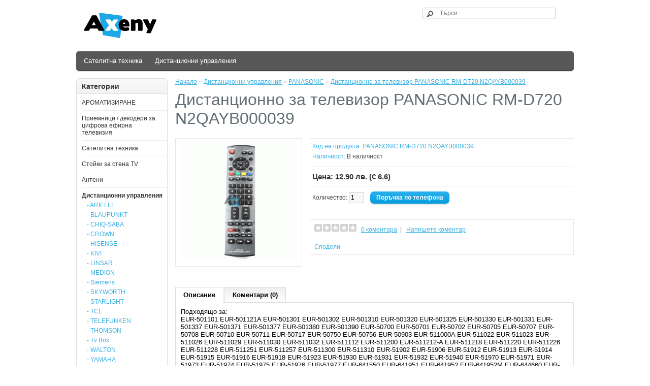

--- FILE ---
content_type: text/html; charset=utf-8
request_url: https://www.axeny.com/distancionni-upravleniq/distancionni-panasonic/panasonic-rm-d720
body_size: 8301
content:
<!DOCTYPE html>
<html dir="ltr" lang="bg">
<head>
<meta charset="UTF-8" />
<title>Дистанционно за телевизор PANASONIC RM-D720 N2QAYB000039 | PANASONIC | Дистанционни управления | Axeny</title>
<base href="https://www.axeny.com/" />
<link href="https://www.axeny.com/image/data/favicon.png" rel="icon" />
<link href="https://www.axeny.com/distancionni-upravleniq/distancionni-panasonic/panasonic-rm-d720" rel="canonical" />
<link rel="stylesheet" type="text/css" href="catalog/view/theme/default/stylesheet/stylesheet.css" />
<link rel="stylesheet" type="text/css" href="catalog/view/javascript/instup/instup.css" media="screen" />
<link rel="stylesheet" type="text/css" href="catalog/view/javascript/jquery/colorbox/colorbox.css" media="screen" />
<script type="text/javascript" src="catalog/view/javascript/jquery/jquery-1.7.1.min.js"></script>
<script type="text/javascript" src="catalog/view/javascript/jquery/ui/jquery-ui-1.8.16.custom.min.js"></script>
<link rel="stylesheet" type="text/css" href="catalog/view/javascript/jquery/ui/themes/ui-lightness/jquery-ui-1.8.16.custom.css" />
<script type="text/javascript" src="catalog/view/javascript/common.js"></script>
<script type="text/javascript" src="catalog/view/javascript/instup/jquery.maskedinput-1.3.min.js"></script>
<script type="text/javascript" src="catalog/view/javascript/instup/jquery.validate.min.js"></script>
<script type="text/javascript" src="catalog/view/javascript/instup/uikit.min.js"></script>
<script type="text/javascript" src="catalog/view/javascript/instup/instup.js"></script>
<script type="text/javascript" src="catalog/view/javascript/jquery/tabs.js"></script>
<script type="text/javascript" src="catalog/view/javascript/jquery/colorbox/jquery.colorbox-min.js"></script>
<!--[if IE 7]> 
<link rel="stylesheet" type="text/css" href="catalog/view/theme/default/stylesheet/ie7.css" />
<![endif]-->
<!--[if lt IE 7]>
<link rel="stylesheet" type="text/css" href="catalog/view/theme/default/stylesheet/ie6.css" />
<script type="text/javascript" src="catalog/view/javascript/DD_belatedPNG_0.0.8a-min.js"></script>
<script type="text/javascript">
DD_belatedPNG.fix('#logo img');
</script>
<![endif]-->
<script>
  (function(i,s,o,g,r,a,m){i['GoogleAnalyticsObject']=r;i[r]=i[r]||function(){
  (i[r].q=i[r].q||[]).push(arguments)},i[r].l=1*new Date();a=s.createElement(o),
  m=s.getElementsByTagName(o)[0];a.async=1;a.src=g;m.parentNode.insertBefore(a,m)
  })(window,document,'script','https://www.google-analytics.com/analytics.js','ga');

  ga('create', 'UA-104121698-1', 'auto');
  ga('send', 'pageview');

</script>

<script type="text/javascript">
</script>
<meta name="viewport" content="initial-scale=1.0, user-scalable=no">
<link rel="stylesheet" type="text/css" href="catalog/view/theme/default/stylesheet/stylesheet-mobile.css" />
<style>
.show, .show-table-cell {
	display: none;
}
input[type='email'],input[type='tel'] {
	background: none repeat scroll 0 0 #F8F8F8;
	border: 1px solid #CCCCCC;
	padding: 3px;
	margin-left: 0px;
	margin-right: 0px;
}
</style>
<script type="text/javascript" src="catalog/view/javascript/mobile/mobile.js"></script>
<script type="text/javascript">
$(document).ready(function() {
	/* Search */
	$('.button-search-mobile').bind('click', function() {
		url = $('base').attr('href') + 'index.php?route=product/search';
				 
		var search = $('#search_mobile input').attr('value');
		
		if (search) {
			url += '&search=' + encodeURIComponent(search);
		}
		
		location = url;
	});
});
</script>
			
</head>
<body>
<div id="container">
<header id="header">
    <h1 id="logo"><a href="https://www.axeny.com/" rel="home"><img src="https://www.axeny.com/image/data/axeny.png" title="Axeny" alt="Axeny" /></a></h1>
          <div id="search">
    <div class="button-search"></div>
    <input type="search" name="search" placeholder="Търси" value="" />
  </div>
  <!--<div id="welcome">
        <a href="https://www.axeny.com/account/login">Вход</a> | <a href="https://www.axeny.com/account/register">Регистрация</a>      </div>-->
  <!--<div class="links"><a href="https://www.axeny.com/">Начало</a><a href="https://www.axeny.com/account/wishlist" id="wishlist-total">Любими ( 0 )</a><a href="https://www.axeny.com/account">Моят профил</a><a href="https://www.axeny.com/cart">Кошница</a><a href="https://www.axeny.com/cart/checkout">Плащане</a></div>-->
</header>

<div id="menu-mobile" style="display: none;">
	<div>
		<span class="select closed"></span>
		<span>
		Категории		</span>
	</div>
  	<ul class="closed">
    	    		<li><a href="https://www.axeny.com/satelitna-tehnika">Сателитна техника</a></li>
    	    		<li><a href="https://www.axeny.com/distancionni-upravleniq">Дистанционни управления</a></li>
    	  	</ul>
</div>
<div id="links-mobile" style="display: none;">
	<!--<a href="https://www.axeny.com/">Начало</a>-->
	<!--<a href="https://www.axeny.com/account">Моят профил</a>-->
	<!--<a href="https://www.axeny.com/cart">Кошница</a>-->
	<!--<a href="https://www.axeny.com/cart/checkout">Плащане</a>-->
</div>
  <div id="search_mobile" style="display: none;">
<input type="text" name="search" placeholder="Търси" value="" />
	<div class="button-search-mobile m">Търсене</div>
  </div>
			
<nav id="menu">
  <ul>
        <li><a href="https://www.axeny.com/satelitna-tehnika">Сателитна техника</a>
            <div>
                <ul>
                                        <li><a href="https://www.axeny.com/satelitna-tehnika/priemnici">Сателитни приемници</a></li>
                                        <li><a href="https://www.axeny.com/satelitna-tehnika/satelitni-aksesoari">Аксесоари</a></li>
                            </ul>
              </div>
          </li>
        <li><a href="https://www.axeny.com/distancionni-upravleniq">Дистанционни управления</a>
            <div>
                <ul>
                                        <li><a href="https://www.axeny.com/distancionni-upravleniq/arielli-distancionno">ARIELLI</a></li>
                                        <li><a href="https://www.axeny.com/distancionni-upravleniq/blaupunkt-distancionno">BLAUPUNKT</a></li>
                                        <li><a href="https://www.axeny.com/distancionni-upravleniq/chiq-saba">CHIQ-SABA</a></li>
                                        <li><a href="https://www.axeny.com/distancionni-upravleniq/crown-distancionno">CROWN</a></li>
                                        <li><a href="https://www.axeny.com/distancionni-upravleniq/distancionno-hisense">HISENSE</a></li>
                                        <li><a href="https://www.axeny.com/distancionni-upravleniq/distancionno-kivi">KIVI</a></li>
                                        <li><a href="https://www.axeny.com/distancionni-upravleniq/linsar-distancionno">LINSAR</a></li>
                                        <li><a href="https://www.axeny.com/distancionni-upravleniq/roadstar-distancionno">MEDION</a></li>
                                        <li><a href="https://www.axeny.com/distancionni-upravleniq/siemens-distancionno">Siemens</a></li>
                                        <li><a href="https://www.axeny.com/distancionni-upravleniq/distancionno-skyworth">SKYWORTH</a></li>
                                        <li><a href="https://www.axeny.com/distancionni-upravleniq/starlight">STARLIGHT</a></li>
                                        <li><a href="https://www.axeny.com/distancionni-upravleniq/tcl-distancionno">TCL</a></li>
                                        <li><a href="https://www.axeny.com/distancionni-upravleniq/sogo-distancionno">TELEFUNKEN</a></li>
                                        <li><a href="https://www.axeny.com/distancionni-upravleniq/thomson-distancionno">THOMSON</a></li>
                                        <li><a href="https://www.axeny.com/distancionni-upravleniq/tv-box">Tv Box</a></li>
                                        <li><a href="https://www.axeny.com/distancionni-upravleniq/distancionno-walton">WALTON</a></li>
                                        <li><a href="https://www.axeny.com/distancionni-upravleniq/distancionno-yamaha">YAMAHA</a></li>
                                        <li><a href="https://www.axeny.com/distancionni-upravleniq/klimatik-uniwersal">ЗА КЛИМАТИК</a></li>
                                        <li><a href="https://www.axeny.com/distancionni-upravleniq/distancionno-uniwersalno">Универсално дистанционно за TV, DVD, DVB, SAT, AUX,CABLE, BLU-RAY</a></li>
                                        <li><a href="https://www.axeny.com/distancionni-upravleniq/distancionni-daewoo"> DAEWOO</a></li>
                                        <li><a href="https://www.axeny.com/distancionni-upravleniq/distancionni-dwb-t"> DVB-T</a></li>
                                        <li><a href="https://www.axeny.com/distancionni-upravleniq/distancionni-funai"> FUNAI</a></li>
                                        <li><a href="https://www.axeny.com/distancionni-upravleniq/distancionni-profilo"> HAIER</a></li>
                                        <li><a href="https://www.axeny.com/distancionni-upravleniq/distancionni-hyundai"> HYUNDAI</a></li>
                                        <li><a href="https://www.axeny.com/distancionni-upravleniq/distancionni-beko">BEKO</a></li>
                                        <li><a href="https://www.axeny.com/distancionni-upravleniq/finlux-distancionno">FINLUX</a></li>
                                        <li><a href="https://www.axeny.com/distancionni-upravleniq/distancionni-grundig">GRUNDIG</a></li>
                                        <li><a href="https://www.axeny.com/distancionni-upravleniq/distancionni-elite">HITACHI</a></li>
                                        <li><a href="https://www.axeny.com/distancionni-upravleniq/distancionni-jvc">JVC</a></li>
                                        <li><a href="https://www.axeny.com/distancionni-upravleniq/distancionni-lg-goldstar">LG </a></li>
                                        <li><a href="https://www.axeny.com/distancionni-upravleniq/distancionni-neo">NEO</a></li>
                                        <li><a href="https://www.axeny.com/distancionni-upravleniq/distancionni-orion">ORION</a></li>
                                        <li><a href="https://www.axeny.com/distancionni-upravleniq/distancionni-panasonic">PANASONIC</a></li>
                                        <li><a href="https://www.axeny.com/distancionni-upravleniq/distancionni-philips">PHILIPS</a></li>
                                        <li><a href="https://www.axeny.com/distancionni-upravleniq/distancionni-samsung">SAMSUNG</a></li>
                                        <li><a href="https://www.axeny.com/distancionni-upravleniq/distancionni-sharp">SHARP</a></li>
                                        <li><a href="https://www.axeny.com/distancionni-upravleniq/distancionni-sony">SONY</a></li>
                                        <li><a href="https://www.axeny.com/distancionni-upravleniq/distancionni-toshiba">TOSHIBA</a></li>
                                        <li><a href="https://www.axeny.com/distancionni-upravleniq/distancionni-vestel">VESTEL</a></li>
                                        <li><a href="https://www.axeny.com/distancionni-upravleniq/distancionni-sat">Сателитни и IP приемници</a></li>
                            </ul>
              </div>
          </li>
      </ul>
</nav>
<div id="notification"></div>
<aside id="column-left">
    <div class="box">
  <div class="box-heading">Категории</div>
  <div class="box-content">
    <ul class="box-category">
            <li>
                <a href="https://www.axeny.com/aromatizirane">АРОМАТИЗИРАНЕ</a>
                      </li>
            <li>
                <a href="https://www.axeny.com/efirni-cifrovi-priemnici-cifrovizaciq">Приемници / декодери за цифрова ефирна телевизия</a>
                      </li>
            <li>
                <a href="https://www.axeny.com/satelitna-tehnika">Сателитна техника</a>
                        <ul>
                    <li>
                        <a href="https://www.axeny.com/satelitna-tehnika/priemnici"> - Сателитни приемници</a>
                      </li>
                    <li>
                        <a href="https://www.axeny.com/satelitna-tehnika/satelitni-aksesoari"> - Аксесоари</a>
                      </li>
                  </ul>
              </li>
            <li>
                <a href="https://www.axeny.com/stojki-stena-tv">Стойки за стена ТV</a>
                      </li>
            <li>
                <a href="https://www.axeny.com/anteni">Антени</a>
                        <ul>
                    <li>
                        <a href="https://www.axeny.com/anteni/anteni-satelitni"> - Сателитни</a>
                      </li>
                    <li>
                        <a href="https://www.axeny.com/anteni/anteni-televizionni"> - Телевизионни</a>
                      </li>
                  </ul>
              </li>
            <li>
                <a href="https://www.axeny.com/distancionni-upravleniq" class="active">Дистанционни управления</a>
                        <ul>
                    <li>
                        <a href="https://www.axeny.com/distancionni-upravleniq/arielli-distancionno"> - ARIELLI</a>
                      </li>
                    <li>
                        <a href="https://www.axeny.com/distancionni-upravleniq/blaupunkt-distancionno"> - BLAUPUNKT</a>
                      </li>
                    <li>
                        <a href="https://www.axeny.com/distancionni-upravleniq/chiq-saba"> - CHIQ-SABA</a>
                      </li>
                    <li>
                        <a href="https://www.axeny.com/distancionni-upravleniq/crown-distancionno"> - CROWN</a>
                      </li>
                    <li>
                        <a href="https://www.axeny.com/distancionni-upravleniq/distancionno-hisense"> - HISENSE</a>
                      </li>
                    <li>
                        <a href="https://www.axeny.com/distancionni-upravleniq/distancionno-kivi"> - KIVI</a>
                      </li>
                    <li>
                        <a href="https://www.axeny.com/distancionni-upravleniq/linsar-distancionno"> - LINSAR</a>
                      </li>
                    <li>
                        <a href="https://www.axeny.com/distancionni-upravleniq/roadstar-distancionno"> - MEDION</a>
                      </li>
                    <li>
                        <a href="https://www.axeny.com/distancionni-upravleniq/siemens-distancionno"> - Siemens</a>
                      </li>
                    <li>
                        <a href="https://www.axeny.com/distancionni-upravleniq/distancionno-skyworth"> - SKYWORTH</a>
                      </li>
                    <li>
                        <a href="https://www.axeny.com/distancionni-upravleniq/starlight"> - STARLIGHT</a>
                      </li>
                    <li>
                        <a href="https://www.axeny.com/distancionni-upravleniq/tcl-distancionno"> - TCL</a>
                      </li>
                    <li>
                        <a href="https://www.axeny.com/distancionni-upravleniq/sogo-distancionno"> - TELEFUNKEN</a>
                      </li>
                    <li>
                        <a href="https://www.axeny.com/distancionni-upravleniq/thomson-distancionno"> - THOMSON</a>
                      </li>
                    <li>
                        <a href="https://www.axeny.com/distancionni-upravleniq/tv-box"> - Tv Box</a>
                      </li>
                    <li>
                        <a href="https://www.axeny.com/distancionni-upravleniq/distancionno-walton"> - WALTON</a>
                      </li>
                    <li>
                        <a href="https://www.axeny.com/distancionni-upravleniq/distancionno-yamaha"> - YAMAHA</a>
                      </li>
                    <li>
                        <a href="https://www.axeny.com/distancionni-upravleniq/klimatik-uniwersal"> - ЗА КЛИМАТИК</a>
                      </li>
                    <li>
                        <a href="https://www.axeny.com/distancionni-upravleniq/distancionno-uniwersalno"> - Универсално дистанционно за TV, DVD, DVB, SAT, AUX,CABLE, BLU-RAY</a>
                      </li>
                    <li>
                        <a href="https://www.axeny.com/distancionni-upravleniq/distancionni-daewoo"> -  DAEWOO</a>
                      </li>
                    <li>
                        <a href="https://www.axeny.com/distancionni-upravleniq/distancionni-dwb-t"> -  DVB-T</a>
                      </li>
                    <li>
                        <a href="https://www.axeny.com/distancionni-upravleniq/distancionni-funai"> -  FUNAI</a>
                      </li>
                    <li>
                        <a href="https://www.axeny.com/distancionni-upravleniq/distancionni-profilo"> -  HAIER</a>
                      </li>
                    <li>
                        <a href="https://www.axeny.com/distancionni-upravleniq/distancionni-hyundai"> -  HYUNDAI</a>
                      </li>
                    <li>
                        <a href="https://www.axeny.com/distancionni-upravleniq/distancionni-beko"> - BEKO</a>
                      </li>
                    <li>
                        <a href="https://www.axeny.com/distancionni-upravleniq/finlux-distancionno"> - FINLUX</a>
                      </li>
                    <li>
                        <a href="https://www.axeny.com/distancionni-upravleniq/distancionni-grundig"> - GRUNDIG</a>
                      </li>
                    <li>
                        <a href="https://www.axeny.com/distancionni-upravleniq/distancionni-elite"> - HITACHI</a>
                      </li>
                    <li>
                        <a href="https://www.axeny.com/distancionni-upravleniq/distancionni-jvc"> - JVC</a>
                      </li>
                    <li>
                        <a href="https://www.axeny.com/distancionni-upravleniq/distancionni-lg-goldstar"> - LG </a>
                      </li>
                    <li>
                        <a href="https://www.axeny.com/distancionni-upravleniq/distancionni-neo"> - NEO</a>
                      </li>
                    <li>
                        <a href="https://www.axeny.com/distancionni-upravleniq/distancionni-orion"> - ORION</a>
                      </li>
                    <li>
                        <a href="https://www.axeny.com/distancionni-upravleniq/distancionni-panasonic" class="active"> - PANASONIC</a>
                      </li>
                    <li>
                        <a href="https://www.axeny.com/distancionni-upravleniq/distancionni-philips"> - PHILIPS</a>
                      </li>
                    <li>
                        <a href="https://www.axeny.com/distancionni-upravleniq/distancionni-samsung"> - SAMSUNG</a>
                      </li>
                    <li>
                        <a href="https://www.axeny.com/distancionni-upravleniq/distancionni-sharp"> - SHARP</a>
                      </li>
                    <li>
                        <a href="https://www.axeny.com/distancionni-upravleniq/distancionni-sony"> - SONY</a>
                      </li>
                    <li>
                        <a href="https://www.axeny.com/distancionni-upravleniq/distancionni-toshiba"> - TOSHIBA</a>
                      </li>
                    <li>
                        <a href="https://www.axeny.com/distancionni-upravleniq/distancionni-vestel"> - VESTEL</a>
                      </li>
                    <li>
                        <a href="https://www.axeny.com/distancionni-upravleniq/distancionni-sat"> - Сателитни и IP приемници</a>
                      </li>
                  </ul>
              </li>
            <li>
                <a href="https://www.axeny.com/kabeli-nakrajnici">Кабели с накрайници</a>
                        <ul>
                    <li>
                        <a href="https://www.axeny.com/kabeli-nakrajnici/jak-chintsch-rca"> -  Жак-Чинч/RCA</a>
                      </li>
                    <li>
                        <a href="https://www.axeny.com/kabeli-nakrajnici/jak-jak"> - Жак-жак</a>
                      </li>
                    <li>
                        <a href="https://www.axeny.com/kabeli-nakrajnici/kabel-zahranvast"> - Захранващ</a>
                      </li>
                    <li>
                        <a href="https://www.axeny.com/kabeli-nakrajnici/kabel-kompiutyren"> - Компютърен</a>
                      </li>
                    <li>
                        <a href="https://www.axeny.com/kabeli-nakrajnici/kabel-optitchen"> - Оптичен</a>
                      </li>
                    <li>
                        <a href="https://www.axeny.com/kabeli-nakrajnici/kabel-skart"> - Скарт</a>
                      </li>
                    <li>
                        <a href="https://www.axeny.com/kabeli-nakrajnici/kabel-cifrov"> - Цифров</a>
                      </li>
                    <li>
                        <a href="https://www.axeny.com/kabeli-nakrajnici/tsinch"> - Чинч/RCA</a>
                      </li>
                  </ul>
              </li>
          </ul>
  </div>
</div>
  </aside>
 
<article id="content" itemscope itemtype="http://schema.org/Product"><div itemscope itemtype="http://schema.org/WebPage">
  <div class="breadcrumb" itemprop="breadcrumb">
        <a href="https://www.axeny.com/">Начало</a>
         &raquo; <a href="https://www.axeny.com/distancionni-upravleniq">Дистанционни управления</a>
         &raquo; <a href="https://www.axeny.com/distancionni-upravleniq/distancionni-panasonic">PANASONIC</a>
         &raquo; <a href="https://www.axeny.com/distancionni-upravleniq/distancionni-panasonic/panasonic-rm-d720">Дистанционно за телевизор PANASONIC RM-D720 N2QAYB000039</a>
      </div>
</div>
  <h1 itemprop="name">Дистанционно за телевизор PANASONIC RM-D720 N2QAYB000039</h1>
  <div class="product-info">
        <div class="left">
            <div class="image"><a href="https://www.axeny.com/image/cache/data/ShowPicture (18)-1000x1000.gif" class="colorbox" itemprop="image"><img src="https://www.axeny.com/image/cache/data/ShowPicture (18)-228x228.gif" title="Дистанционно за телевизор PANASONIC RM-D720 N2QAYB000039" alt="Дистанционно за телевизор PANASONIC RM-D720 N2QAYB000039" id="image" /></a></div>
                </div>
        <div class="right">
      <div class="description">
                <span>Код на продукта:</span> <span itemprop="model">PANASONIC RM-D720 N2QAYB000039</span><br />
                <span>Наличност:</span> В наличност</div>
            <div class="price" itemprop="offers" itemscope itemtype="http://schema.org/Offer">Цена:                <span>12.90 лв. (&euro; 6.6)</span>
                <br />
        <meta itemprop="price" content="12.9" />
        <meta itemprop="priceCurrency" content="BGN" />
        <link itemprop="availability" href="http://schema.org/InStock" />
                              </div>
                        <div class="cart">
        <div>Количество:          <input type="text" name="quantity" size="2" value="1" />
          <input type="hidden" name="product_id" size="2" value="2174" />
          &nbsp;
          <!--<input type="button" value="Добави в кошница" id="button-cart" class="button" />-->

                                    &nbsp;<a href="#ordercallback-modal" data-uk-modal class="button"><span>Поръчка по телефона</span></a>
                    <div id="spinner-modal" class="uk-modal">
    <div class="uk-modal-dialog">
        <div class="uk-text-center"><img src="./image/spinner.gif" alt=""/></div>
    </div>
</div>
<div id="ordercallback-modal" class="uk-modal">
    <div class="uk-modal-dialog">
        <button type="button" class="uk-modal-close uk-close"></button>
        <div class="uk-modal-header">
            <h2 class="header uk-h2">Попълнете и ще ви се обадим</h2>
        </div>
        <form class="uk-form" id="ordercallback-form">
            <fieldset>
                                    <legend>Дистанционно за телевизор PANASONIC RM-D720 N2QAYB000039</legend>
                    <input name="ordercallback-product" type="hidden" value="Дистанционно за телевизор PANASONIC RM-D720 N2QAYB000039">
                                                                    <div class="uk-form-row"><input name="ordercallback-phone" type="text" required placeholder="Телефонен номер"></div>
                                                                    <div class="uk-form-row"><textarea name="ordercallback-comment" cols="" rows="3" placeholder="Коментар"></textarea></div>
                            </fieldset>
        </form>
        <div class="uk-modal-footer uk-text-right">
            <button type="button" class="uk-button uk-modal-close">Отказ</button>
            <button id="ordercallback-button-send" type="button" class="uk-button uk-button-primary">Изпращане</button>
        </div>
    </div>
</div>
<script type="text/javascript">
    $(function () {
        $('input[name="ordercallback-phone"]').mask("9999999999");

        $('#ordercallback-button-send').bind('click', function () {

            var validator = $('#ordercallback-form').validate({
                errorClass: 'uk-form-danger',
                messages: {
                    "ordercallback-name": '',
                    "ordercallback-phone": '',
                    "ordercallback-email": '',
                    "ordercallback-comment": ''
                }
            });
            if (!validator.form()) {
                return false;
            }

            var modal = UIkit.modal("#ordercallback-modal");
            if (modal.isActive()) {
                modal.hide();
            }

            modal = UIkit.modal("#spinner-modal");
            modal.options.bgclose = false;
            modal.show();

            $.ajax({
                url: 'index.php?route=module/ordercallback',
                type: 'post',
                data: $('input[name="ordercallback-name"], input[name="ordercallback-phone"], input[name="ordercallback-email"], input[name="ordercallback-product"], textarea[name="ordercallback-comment"]'),
                dataType: 'json',
                success: function(json) {
                    modal.hide();
                    $('.success, .warning, .attention, .information, .error').remove();

                    if (json['error']) {
                        $('#notification').html('<div class="warning" style="display: none;">' + json['error'] + '<img src="catalog/view/theme/default/image/close.png" alt="" class="close" /></div>');
                        $('.warning').fadeIn('slow');
                    }

                    if (json['success']) {
                        $('#notification').html('<div class="success" style="display: none;">' + json['success'] + '<img src="catalog/view/theme/default/image/close.png" alt="" class="close" /></div>');
                        $('.success').fadeIn('slow');
                    }

                    $('html, body').animate({scrollTop: 0}, 'slow');
                },
                error: function (error) {
                    modal.hide();
                    console.log(error);
                    $('.success, .warning, .attention, .information, .error').remove();
                    $('#notification').html('<div class="warning" style="display: none;">Системна грешка. Моля свържете се с администратор.<img src="catalog/view/theme/default/image/close.png" alt="" class="close" /></div>');
                    $('.warning').fadeIn('slow');
                }
            });
        });
    });
</script>
                        
          <!--<span>&nbsp;&nbsp;- или -&nbsp;&nbsp;</span>
          <span class="links"><a onclick="addToWishList('2174');">Добави в Любими</a><br />
            <a onclick="addToCompare('2174');">Добави за Сравнение</a></span>-->
        </div>
              </div>
            <div class="review">
        <div itemprop="aggregateRating" itemscope itemtype="http://schema.org/AggregateRating">
          <meta itemprop="ratingValue" content="0" />
          <meta itemprop="worstRating" content="1" />
          <meta itemprop="bestRating" content="5" />
          <img src="catalog/view/theme/default/image/stars-0.png" alt="0 коментара" />&nbsp;&nbsp;
          <meta itemprop="reviewCount ratingCount" content="0" />
          <a onclick="$('a[href=\'#tab-review\']').trigger('click');">0 коментара</a>&nbsp;&nbsp;|&nbsp;&nbsp;
          <a onclick="$('a[href=\'#tab-review\']').trigger('click');">Напишете коментар</a>
        </div>
        <div class="share"><!-- AddThis Button BEGIN -->
          <div class="addthis_default_style"><a class="addthis_button_compact">Сподели</a> <a class="addthis_button_email"></a><a class="addthis_button_print"></a> <a class="addthis_button_facebook"></a> <a class="addthis_button_twitter"></a></div>
          <script type="text/javascript" src="//s7.addthis.com/js/250/addthis_widget.js"></script> 
          <!-- AddThis Button END --> 
        </div>
      </div>
          </div>
  </div>
  <div id="tabs" class="htabs"><a href="#tab-description">Описание</a>
            <a href="#tab-review">Коментари (0)</a>
          </div>
  <div id="tab-description" class="tab-content" itemprop="description"><p style="orphans: 2; widows: 2"><font size="2" style="font-size: 10pt"><span style="font-variant: normal"><font color="#000000"><font face="Poppins, Arial, Helvetica, sans-serif"><span style="letter-spacing: normal"><span style="font-style: normal"><span style="font-weight: normal">Подходящо за:<br />
EUR-501101 EUR-501121A EUR-501301 EUR-501302 EUR-501310 EUR-501320 EUR-501325 EUR-501330 EUR-501331 EUR-501337 EUR-501371 EUR-501377 EUR-501380 EUR-501390 EUR-50700 EUR-50701 EUR-50702 EUR-50705 EUR-50707 EUR-50708 EUR-50710 EUR-50711 EUR-50717 EUR-50750 EUR-50756 EUR-50903 EUR-511000A EUR-511022 EUR-511023 EUR-511026 EUR-511029 EUR-511030 EUR-511032 EUR-511112 EUR-511200 EUR-511212-A EUR-511218 EUR-511220 EUR-511226 EUR-511228 EUR-511251 EUR-511257 EUR-511300 EUR-511310 EUR-51902 EUR-51906 EUR-51912 EUR-51913 EUR-51914 EUR-51915 EUR-51916 EUR-51918 EUR-51923 EUR-51930 EUR-51931 EUR-51932 EUR-51940 EUR-51970 EUR-51971 EUR-51973 EUR-51974 EUR-51975 EUR-51976 EUR-51977 EUR-641550 EUR-641951 EUR-641952 EUR-641952M EUR-644660 EUR-644661 EUR-644666 EUR-645406 EUR-646920 EUR-646921 EUR-646925 EUR-646930 EUR-646932 EUR-648053 EUR-648080 EUR-648081 EUR-648083 EUR-7628010 EUR-7635050 EUR-7717010 EUR-7717030 TNQ10448 TNQE007 TNQE009 </span></span></span></font></font></span></font></p>
</div>
      <div id="tab-review" class="tab-content">
    <div id="review"></div>
    <h2 id="review-title">Напишете коментар</h2>
    <b>Вашето име:</b><br />
    <input type="text" name="name" value="" />
    <br />
    <br />
    <b>Вашият коментар:</b>
    <textarea name="text" cols="40" rows="8" style="width: 98%;"></textarea>
    <span style="font-size: 11px;"><span style="color: #FF0000;">Забележка :</span> Не поставяйте HTML код в полето, тъй като той няма да бъде интерпретиран като HTML код, а ще се покаже като текст!</span><br />
    <br />
    <b>Рейтинг:</b> <span>Лош</span>&nbsp;
    <input type="radio" name="rating" value="1" />
    &nbsp;
    <input type="radio" name="rating" value="2" />
    &nbsp;
    <input type="radio" name="rating" value="3" />
    &nbsp;
    <input type="radio" name="rating" value="4" />
    &nbsp;
    <input type="radio" name="rating" value="5" />
    &nbsp;<span>Добър</span><br />
    <br />
    <b>Въведете кода в полето:</b><br />
    <input type="text" name="captcha" value="" />
    <br />
    <img src="index.php?route=product/product/captcha" alt="" id="captcha" /><br />
    <br />
    <div class="buttons">
      <div class="right"><a id="button-review" class="button">Продължи</a></div>
    </div>
  </div>
        </article>
<script type="text/javascript"><!--
$(document).ready(function() {
	$('.colorbox').colorbox({
		overlayClose: true,
		opacity: 0.5,
		rel: "colorbox"
	});
});
//--></script> 
<script type="text/javascript"><!--

$('select[name="profile_id"], input[name="quantity"]').change(function(){
    $.ajax({
		url: 'index.php?route=product/product/getRecurringDescription',
		type: 'post',
		data: $('input[name="product_id"], input[name="quantity"], select[name="profile_id"]'),
		dataType: 'json',
        beforeSend: function() {
            $('#profile-description').html('');
        },
		success: function(json) {
			$('.success, .warning, .attention, information, .error').remove();
            
			if (json['success']) {
                $('#profile-description').html(json['success']);
			}	
		}
	});
});
    
$('#button-cart').bind('click', function() {
	$.ajax({
		url: 'index.php?route=checkout/cart/add',
		type: 'post',
		data: $('.product-info input[type=\'text\'], .product-info input[type=\'hidden\'], .product-info input[type=\'radio\']:checked, .product-info input[type=\'checkbox\']:checked, .product-info select, .product-info textarea'),
		dataType: 'json',
		success: function(json) {
			$('.success, .warning, .attention, information, .error').remove();
			
			if (json['error']) {
				if (json['error']['option']) {
					for (i in json['error']['option']) {
						$('#option-' + i).after('<span class="error">' + json['error']['option'][i] + '</span>');
					}
				}
                
                if (json['error']['profile']) {
                    $('select[name="profile_id"]').after('<span class="error">' + json['error']['profile'] + '</span>');
                }
			} 
			
			if (json['success']) {
				$('#notification').html('<div class="success" style="display: none;">' + json['success'] + '<img src="catalog/view/theme/default/image/close.png" alt="" class="close" /></div>');
					
				$('.success').fadeIn('slow');
					
				$('#cart-total').html(json['total']);
				
				$('html, body').animate({ scrollTop: 0 }, 'slow'); 
			}	
		}
	});
});
//--></script>
<script type="text/javascript"><!--
$('#review .pagination a').live('click', function() {
	$('#review').fadeOut('slow');
		
	$('#review').load(this.href);
	
	$('#review').fadeIn('slow');
	
	return false;
});			

$('#review').load('index.php?route=product/product/review&product_id=2174');

$('#button-review').bind('click', function() {
	$.ajax({
		url: 'index.php?route=product/product/write&product_id=2174',
		type: 'post',
		dataType: 'json',
		data: 'name=' + encodeURIComponent($('input[name=\'name\']').val()) + '&text=' + encodeURIComponent($('textarea[name=\'text\']').val()) + '&rating=' + encodeURIComponent($('input[name=\'rating\']:checked').val() ? $('input[name=\'rating\']:checked').val() : '') + '&captcha=' + encodeURIComponent($('input[name=\'captcha\']').val()),
		beforeSend: function() {
			$('.success, .warning').remove();
			$('#button-review').attr('disabled', true);
			$('#review-title').after('<div class="attention"><img src="catalog/view/theme/default/image/loading.gif" alt="" /> Моля, изчакайте!</div>');
		},
		complete: function() {
			$('#button-review').attr('disabled', false);
			$('.attention').remove();
		},
		success: function(data) {
			if (data['error']) {
				$('#review-title').after('<div class="warning">' + data['error'] + '</div>');
			}
			
			if (data['success']) {
				$('#review-title').after('<div class="success">' + data['success'] + '</div>');
								
				$('input[name=\'name\']').val('');
				$('textarea[name=\'text\']').val('');
				$('input[name=\'rating\']:checked').attr('checked', '');
				$('input[name=\'captcha\']').val('');
			}
		}
	});
});
//--></script> 
<script type="text/javascript"><!--
$('#tabs a').tabs();
//--></script> 
<script type="text/javascript" src="catalog/view/javascript/jquery/ui/jquery-ui-timepicker-addon.js"></script> 
<script type="text/javascript"><!--
$(document).ready(function() {
	if ($.browser.msie && $.browser.version == 6) {
		$('.date, .datetime, .time').bgIframe();
	}

	$('.date').datepicker({dateFormat: 'yy-mm-dd'});
	$('.datetime').datetimepicker({
		dateFormat: 'yy-mm-dd',
		timeFormat: 'h:m'
	});
	$('.time').timepicker({timeFormat: 'h:m'});
});
//--></script> 
<aside id="footer">
    <section class="column">
    <h3>Информация</h3>
    <ul>
            <li><a href="https://www.axeny.com/delivery">Доставка</a></li>
            <li><a href="https://www.axeny.com/about">За нас</a></li>
            <li><a href="https://www.axeny.com/terms">Условия за ползване</a></li>
          </ul>
  </section>
    <section class="column">
    <h3>За клиенти</h3>
    <ul>
      <li><a href="https://www.axeny.com/contact">Контакти</a></li>
      <li><a href="https://www.axeny.com/account/return/insert">Рекламации</a></li>
      <li><a href="https://www.axeny.com/sitemap">Карта на сайта</a></li>
    </ul>
  </section>
  <section class="column">
    <h3>Екстри</h3>
    <ul style="padding-left:0;margin-left:0">
      <!--<li><a href="https://www.axeny.com/special">Специални предложения</a></li>-->
      <li style="list-style-type:none"><a href="https://uptimeradar.com/#zh0Xy" target="_blank"><img src="https://cdn.uptimeradar.com/zh0Xy.svg" alt="monitor uptime free" loading="lazy"></a></li>
    </ul>
  </section>
  <!--<section class="column">
    <h3>Профил</h3>
    <ul>
      <li><a href="https://www.axeny.com/account">Профил</a></li>
      <li><a href="https://www.axeny.com/account/order">История на поръчките</a></li>
      <li><a href="https://www.axeny.com/account/wishlist">Списък с желания</a></li>
      <li><a href="https://www.axeny.com/account/newsletter">Електронен бюлетин</a></li>
    </ul>
  </section>-->
  <section class="column">
    <h3>Връзки</h3>
    <ul>
        <li><a href="https://www.facebook.com/axenycom" rel="nofollow" target="_blank">Facebook страница</a></li>
        <li><a href="https://www.cloxy.com/" target="_blank">SEO оптимизация от Cloxy</a></li>
        <li><a href="https://fakturi.com/" target="_blank">Електронни фактури от Fakturi.com</a></li>
    </ul>
  </section>
</aside>

<footer id="powered">Axeny © 2026 | Всички права запазени! | <a href="https://creativecommons.org/licenses/by-nc-sa/2.5/bg/" rel="license" target="_blank">CC лиценз</a></footer>
</div>
<script defer src="https://static.cloudflareinsights.com/beacon.min.js/vcd15cbe7772f49c399c6a5babf22c1241717689176015" integrity="sha512-ZpsOmlRQV6y907TI0dKBHq9Md29nnaEIPlkf84rnaERnq6zvWvPUqr2ft8M1aS28oN72PdrCzSjY4U6VaAw1EQ==" data-cf-beacon='{"version":"2024.11.0","token":"35a2acbda115470583498bb044e35525","r":1,"server_timing":{"name":{"cfCacheStatus":true,"cfEdge":true,"cfExtPri":true,"cfL4":true,"cfOrigin":true,"cfSpeedBrain":true},"location_startswith":null}}' crossorigin="anonymous"></script>
</body>
</html>
<!-- 33 ms. -->


--- FILE ---
content_type: text/html; charset=utf-8
request_url: https://www.axeny.com/index.php?route=product/product/review&product_id=2174
body_size: -142
content:
<div class="content">Още няма коментари за този продукт</div>


--- FILE ---
content_type: text/css
request_url: https://www.axeny.com/catalog/view/javascript/instup/instup.css
body_size: 3605
content:
/* Own instup */
span.copyright {float: left; padding-top:5px;}
span.copyright a {font-size: 9px !important;}

/* Common */
.uk {
    font: normal 12px / 20px "Helvetica Neue", Helvetica, Arial, sans-serif;
    -webkit-text-size-adjust: 100%;
    -ms-text-size-adjust: 100%;
    background: #ffffff;
    color: #444444;
}
::-moz-selection {
    background: #3399ff;
    color: #ffffff;
    text-shadow: none;
}
::selection {
    background: #3399ff;
    color: #ffffff;
    text-shadow: none;
}
@font-face {
    font-family: 'FontAwesome';
    src: url("./fonts/fontawesome-webfont.eot");
    src: url("./fonts/fontawesome-webfont.eot?#iefix") format("embedded-opentype"), url("./fonts/fontawesome-webfont.woff2") format('woff2'), url("./fonts/fontawesome-webfont.woff") format("woff"), url("./fonts/fontawesome-webfont.ttf") format("truetype");
    font-weight: normal;
    font-style: normal;
}
.uk-link {
    color: #0077dd;
    text-decoration: none;
    cursor: pointer;
}
.uk-link:hover {
    color: #005599;
    text-decoration: underline;
}
.header {
    margin: 0 0 15px 0;
    font-family: "Helvetica Neue", Helvetica, Arial, sans-serif;
    font-weight: normal;
    color: #444444;
    text-transform: none;
}
.uk-h1 {
    font-size: 36px;
    line-height: 42px;
}
.uk-h2 {
    font-size: 24px;
    line-height: 30px;
}
.uk-h3 {
    font-size: 18px;
    line-height: 24px;
}
.uk-h4 {
    font-size: 16px;
    line-height: 22px;
}
.uk-h5 {
    font-size: 14px;
    line-height: 20px;
}
.uk-h6 {
    font-size: 12px;
    line-height: 18px;
}
* + p.uk {
    margin-top: 15px;
}

/* Buttons */
.uk-button::-moz-focus-inner {
    border: 0;
    padding: 0;
}
.uk-button {
    -webkit-appearance: none;
    margin: 0;
    border: none;
    overflow: visible;
    font: inherit;
    color: #444444;
    text-transform: none;
    display: inline-block;
    -moz-box-sizing: border-box;
    box-sizing: border-box;
    padding: 0 12px;
    background: #f5f5f5;
    vertical-align: middle;
    line-height: 28px;
    min-height: 30px;
    font-size: 1em;
    text-decoration: none;
    text-align: center;
    border: 1px solid rgba(0, 0, 0, 0.06);
    border-radius: 4px;
    text-shadow: 0 1px 0 #ffffff;
}
.uk-button:not(:disabled) {
    cursor: pointer;
}
.uk-button:hover,
.uk-button:focus {
    background-color: #fafafa;
    color: #444444;
    outline: none;
    text-decoration: none;
    border-color: rgba(0, 0, 0, 0.16);
}
.uk-button:active,
.uk-button.uk-active {
    background-color: #eeeeee;
    color: #444444;
}
.uk-button-primary {
    background-color: #00a8e6;
    color: #ffffff;
}
.uk-button-primary:hover,
.uk-button-primary:focus {
    background-color: #35b3ee;
    color: #ffffff;
}
.uk-button-primary:active,
.uk-button-primary.uk-active {
    background-color: #0091ca;
    color: #ffffff;
}
.uk-button-success {
    background-color: #8cc14c;
    color: #ffffff;
}
.uk-button-success:hover,
.uk-button-success:focus {
    background-color: #8ec73b;
    color: #ffffff;
}
.uk-button-success:active,
.uk-button-success.uk-active {
    background-color: #72ae41;
    color: #ffffff;
}
.uk-button-danger {
    background-color: #da314b;
    color: #ffffff;
}
.uk-button-danger:hover,
.uk-button-danger:focus {
    background-color: #e4354f;
    color: #ffffff;
}
.uk-button-danger:active,
.uk-button-danger.uk-active {
    background-color: #c91032;
    color: #ffffff;
}
.uk-button:disabled {
    background-color: #fafafa;
    color: #999999;
    border-color: rgba(0, 0, 0, 0.06);
    box-shadow: none;
    text-shadow: 0 1px 0 #ffffff;
}
.uk-button-link,
.uk-button-link:hover,
.uk-button-link:focus,
.uk-button-link:active,
.uk-button-link.uk-active,
.uk-button-link:disabled {
    border-color: transparent;
    background: none;
    box-shadow: none;
    text-shadow: none;
}
.uk-button-link {
    color: #0077dd;
}
.uk-button-link:hover,
.uk-button-link:focus,
.uk-button-link:active,
.uk-button-link.uk-active {
    color: #005599;
    text-decoration: underline;
}
.uk-button-link:disabled {
    color: #999999;
}
.uk-button-link:focus {
    outline: 1px dotted;
}
.uk-button-mini {
    min-height: 20px;
    padding: 0 6px;
    line-height: 18px;
    font-size: 11px;
}
.uk-button-small {
    min-height: 25px;
    padding: 0 10px;
    line-height: 23px;
    font-size: 12px;
}
.uk-button-large {
    min-height: 40px;
    padding: 0 15px;
    line-height: 38px;
    font-size: 16px;
    border-radius: 5px;
}
.uk-button-group {
    display: inline-block;
    vertical-align: middle;
    position: relative;
    font-size: 0.001px;
    white-space: nowrap;
}
.uk-button-group > * {
    display: inline-block;
}
.uk-button-group .uk-button {
    vertical-align: top;
}
.uk-button-dropdown {
    display: inline-block;
    vertical-align: middle;
    position: relative;
}
.uk-button-primary,
.uk-button-success,
.uk-button-danger {
    box-shadow: inset 0 0 5px rgba(0, 0, 0, 0.05);
    text-shadow: 0 -1px 0 rgba(0, 0, 0, 0.1);
}
.uk-button-primary:hover,
.uk-button-primary:focus,
.uk-button-success:hover,
.uk-button-success:focus,
.uk-button-danger:hover,
.uk-button-danger:focus {
    border-color: rgba(0, 0, 0, 0.21);
}
.uk-button-group > .uk-button:not(:first-child):not(:last-child),
.uk-button-group > div:not(:first-child):not(:last-child) .uk-button {
    border-left-color: rgba(0, 0, 0, 0.1);
    border-right-color: rgba(0, 0, 0, 0.1);
    border-radius: 0;
}
.uk-button-group > .uk-button:first-child,
.uk-button-group > div:first-child .uk-button {
    border-right-color: rgba(0, 0, 0, 0.1);
    border-top-right-radius: 0;
    border-bottom-right-radius: 0;
}
.uk-button-group > .uk-button:last-child,
.uk-button-group > div:last-child .uk-button {
    border-left-color: rgba(0, 0, 0, 0.1);
    border-top-left-radius: 0;
    border-bottom-left-radius: 0;
}
.uk-button-group > .uk-button:nth-child(n+2),
.uk-button-group > div:nth-child(n+2) .uk-button {
    margin-left: -1px;
}
.uk-button-group .uk-button:hover,
.uk-button-group .uk-button:active {
    position: relative;
}
.uk-close::-moz-focus-inner {
    border: 0;
    padding: 0;
}
.uk-close {
    -webkit-appearance: none;
    margin: 0;
    border: none;
    overflow: visible;
    font: inherit;
    color: inherit;
    text-transform: none;
    padding: 0;
    background: transparent;
    display: inline-block;
    -moz-box-sizing: content-box;
    box-sizing: content-box;
    width: 20px;
    line-height: 20px;
    text-align: center;
    vertical-align: middle;
    opacity: 0.3;
}
.uk-close:after {
    display: block;
    content: "\f00d";
    font-family: FontAwesome;
}
.uk-close:hover,
.uk-close:focus {
    opacity: 0.5;
    outline: none;
    color: inherit;
    text-decoration: none;
    cursor: pointer;
}
.uk-close-alt {
    padding: 2px;
    border-radius: 50%;
    background: #ffffff;
    opacity: 1;
    box-shadow: 0 0 0 1px rgba(0, 0, 0, 0.1), 0 0 6px rgba(0, 0, 0, 0.3);
}
.uk-close-alt:hover,
.uk-close-alt:focus {
    opacity: 1;
}
.uk-close-alt:after {
    opacity: 0.5;
}
.uk-close-alt:hover:after,
.uk-close-alt:focus:after {
    opacity: 0.8;
}

/* Text */
.uk-text-small {
    font-size: 11px;
    line-height: 16px;
}
.uk-text-large {
    font-size: 18px;
    line-height: 24px;
    font-weight: normal;
}
.uk-text-bold {
    font-weight: bold;
}
.uk-text-muted {
    color: #999999 !important;
}
.uk-text-primary {
    color: #2d7091 !important;
}
.uk-text-success {
    color: #659f13 !important;
}
.uk-text-warning {
    color: #e28327 !important;
}
.uk-text-danger {
    color: #d85030 !important;
}
.uk-text-contrast {
    color: #ffffff !important;
}
.uk-text-left {
    text-align: left !important;
}
.uk-text-right {
    text-align: right !important;
}
.uk-text-center {
    text-align: center !important;
}
.uk-text-justify {
    text-align: justify !important;
}
.uk-text-top {
    vertical-align: top !important;
}
.uk-text-middle {
    vertical-align: middle !important;
}
.uk-text-bottom {
    vertical-align: bottom !important;
}
@media (max-width: 959px) {
    .uk-text-center-medium {
        text-align: center !important;
    }
    .uk-text-left-medium {
        text-align: left !important;
    }
}
@media (max-width: 767px) {
    .uk-text-center-small {
        text-align: center !important;
    }
    .uk-text-left-small {
        text-align: left !important;
    }
}
.uk-text-nowrap {
    white-space: nowrap;
}
.uk-text-truncate {
    overflow: hidden;
    text-overflow: ellipsis;
    white-space: nowrap;
}
.uk-text-break {
    word-wrap: break-word;
    -webkit-hyphens: auto;
    -ms-hyphens: auto;
    -moz-hyphens: auto;
    hyphens: auto;
}

/* Modal */
.uk-modal {
    display: none;
    position: fixed;
    top: 0;
    right: 0;
    bottom: 0;
    left: 0;
    z-index: 1010;
    overflow-y: auto;
    -webkit-overflow-scrolling: touch;
    background: rgba(0, 0, 0, 0.6);
    opacity: 0;
    -webkit-transition: opacity 0.15s linear;
    transition: opacity 0.15s linear;
    touch-action: cross-slide-y pinch-zoom double-tap-zoom;
}
.uk-modal.uk-open {
    opacity: 1;
}
.uk-modal-page,
.uk-modal-page body {
    overflow: hidden;
}
.uk-modal-dialog {
    position: relative;
    -moz-box-sizing: border-box;
    box-sizing: border-box;
    margin: 50px auto;
    padding: 20px;
    width: 400px;
    max-width: 100%;
    max-width: calc(100% - 20px);
    background: #ffffff;
    opacity: 0;
    -webkit-transform: translateY(-100px);
    transform: translateY(-100px);
    -webkit-transition: opacity 0.3s linear, -webkit-transform 0.3s ease-out;
    transition: opacity 0.3s linear, transform 0.3s ease-out;
    border-radius: 4px;
    box-shadow: 0 0 10px rgba(0, 0, 0, 0.3);
}
@media (max-width: 767px) {
    .uk-modal-dialog {
        width: auto;
        margin: 10px auto;
    }
}
.uk-open .uk-modal-dialog {
    opacity: 1;
    -webkit-transform: translateY(0);
    transform: translateY(0);
}
.uk-modal-dialog > :not([class*='uk-modal-']):last-child {
    margin-bottom: 0;
}
.uk-modal-dialog > .uk-close:first-child {
    margin: -10px -10px 0 0;
    float: right;
}
.uk-modal-dialog > .uk-close:first-child + *:not([class*='uk-modal-']) {
    margin-top: 0;
}
.uk-modal-dialog-lightbox {
    margin: 15px auto;
    padding: 0;
    min-height: 200px;
    max-width: 95%;
    max-width: calc(100% - 30px);
    border-radius: 0;
}
.uk-modal-dialog-lightbox > .uk-close:first-child {
    position: absolute;
    top: -12px;
    right: -12px;
    margin: 0;
    float: none;
}
@media (max-width: 767px) {
    .uk-modal-dialog-lightbox > .uk-close:first-child {
        top: -7px;
        right: -7px;
    }
}
@media (min-width: 768px) {
    .uk-modal-dialog-large {
        width: 930px;
    }
}
@media (min-width: 1220px) {
    .uk-modal-dialog-large {
        width: 1130px;
    }
}
.uk-modal-header {
    margin-bottom: 15px;
    margin: -20px -20px 15px -20px;
    padding: 10px;
    border-bottom: 1px solid #dddddd;
    border-radius: 4px 4px 0 0;
    background: #fafafa;
}
.uk-modal-footer {
    margin-top: 15px;
    margin: 15px -20px -20px -20px;
    padding: 20px;
    border-top: 1px solid #dddddd;
    border-radius: 0 0 4px 4px;
    background: #fafafa;
    font-size: 14px;
}
.uk-modal-header > :last-child,
.uk-modal-footer > :last-child {
    margin-bottom: 0;
}
.uk-modal-caption {
    position: absolute;
    left: 0;
    right: 0;
    bottom: -20px;
    margin-bottom: -10px;
    color: #ffffff;
    text-align: center;
    overflow: hidden;
    text-overflow: ellipsis;
    white-space: nowrap;
}
.uk-modal-spinner {
    position: absolute;
    top: 50%;
    left: 50%;
    -webkit-transform: translate(-50%, -50%);
    transform: translate(-50%, -50%);
    font-size: 25px;
    color: #ddd;
}
.uk-modal-spinner:after {
    content: "\f110";
    font-family: FontAwesome;
    -webkit-animation: uk-rotate 2s infinite linear;
    animation: uk-rotate 2s infinite linear;
}

/* Form */
.uk-form legend {
    width: 100%;
    border: 0;
    padding: 0;
    padding-bottom: 15px;
    font-size: 18px;
    line-height: 30px;
}
.uk-form legend:after {
    content: "";
    display: block;
    border-bottom: 1px solid #dddddd;
    width: 100%;
}
.uk-form input,
.uk-form select,
.uk-form textarea {
    -moz-box-sizing: border-box;
    box-sizing: border-box;
    margin: 0;
    border-radius: 0;
    font: inherit;
    color: inherit;
}
.uk-form select {
    text-transform: none;
}
.uk-form optgroup {
    font: inherit;
    font-weight: bold;
}
.uk-form input::-moz-focus-inner {
    border: 0;
    padding: 0;
}
.uk-form input[type="checkbox"],
.uk-form input[type="radio"] {
    padding: 0;
}
.uk-form input[type="checkbox"]:not(:disabled),
.uk-form input[type="radio"]:not(:disabled) {
    cursor: pointer;
}
.uk-form textarea,
.uk-form input:not([type]),
.uk-form input[type="text"],
.uk-form input[type="password"],
.uk-form input[type="email"],
.uk-form input[type="url"],
.uk-form input[type="search"],
.uk-form input[type="tel"],
.uk-form input[type="number"],
.uk-form input[type="datetime"] {
    -webkit-appearance: none;
}
.uk-form input[type="search"]::-webkit-search-cancel-button,
.uk-form input[type="search"]::-webkit-search-decoration {
    -webkit-appearance: none;
}
.uk-form input[type="number"]::-webkit-inner-spin-button,
.uk-form input[type="number"]::-webkit-outer-spin-button {
    height: auto;
}
.uk-form fieldset {
    border: none;
    margin: 0;
    padding: 0;
}
.uk-form textarea {
    overflow: auto;
    vertical-align: top;
}
.uk-form ::-moz-placeholder {
    opacity: 1;
}
.uk-form :invalid {
    box-shadow: none;
}
.uk-form input:not([type="radio"]):not([type="checkbox"]),
.uk-form select {
    vertical-align: middle;
}
.uk-form > :last-child {
    margin-bottom: 0;
}
.uk-form select,
.uk-form textarea,
.uk-form input:not([type]),
.uk-form input[type="text"],
.uk-form input[type="password"],
.uk-form input[type="datetime"],
.uk-form input[type="datetime-local"],
.uk-form input[type="date"],
.uk-form input[type="month"],
.uk-form input[type="time"],
.uk-form input[type="week"],
.uk-form input[type="number"],
.uk-form input[type="email"],
.uk-form input[type="url"],
.uk-form input[type="search"],
.uk-form input[type="tel"],
.uk-form input[type="color"] {
    height: 30px;
    max-width: 100%;
    padding: 4px 6px;
    border: 1px solid #dddddd;
    background: #ffffff;
    color: #444444;
    -webkit-transition: all linear 0.2s;
    transition: all linear 0.2s;
    border-radius: 4px;
}
.uk-form select:focus,
.uk-form textarea:focus,
.uk-form input:not([type]):focus,
.uk-form input[type="text"]:focus,
.uk-form input[type="password"]:focus,
.uk-form input[type="datetime"]:focus,
.uk-form input[type="datetime-local"]:focus,
.uk-form input[type="date"]:focus,
.uk-form input[type="month"]:focus,
.uk-form input[type="time"]:focus,
.uk-form input[type="week"]:focus,
.uk-form input[type="number"]:focus,
.uk-form input[type="email"]:focus,
.uk-form input[type="url"]:focus,
.uk-form input[type="search"]:focus,
.uk-form input[type="tel"]:focus,
.uk-form input[type="color"]:focus {
    border-color: #99baca;
    outline: 0;
    background: #f5fbfe;
    color: #444444;
}
.uk-form select:disabled,
.uk-form textarea:disabled,
.uk-form input:not([type]):disabled,
.uk-form input[type="text"]:disabled,
.uk-form input[type="password"]:disabled,
.uk-form input[type="datetime"]:disabled,
.uk-form input[type="datetime-local"]:disabled,
.uk-form input[type="date"]:disabled,
.uk-form input[type="month"]:disabled,
.uk-form input[type="time"]:disabled,
.uk-form input[type="week"]:disabled,
.uk-form input[type="number"]:disabled,
.uk-form input[type="email"]:disabled,
.uk-form input[type="url"]:disabled,
.uk-form input[type="search"]:disabled,
.uk-form input[type="tel"]:disabled,
.uk-form input[type="color"]:disabled {
    border-color: #dddddd;
    background-color: #fafafa;
    color: #999999;
}
.uk-form :-ms-input-placeholder {
    color: #999999 !important;
}
.uk-form ::-moz-placeholder {
    color: #999999;
}
.uk-form ::-webkit-input-placeholder {
    color: #999999;
}
.uk-form :disabled:-ms-input-placeholder {
    color: #999999 !important;
}
.uk-form :disabled::-moz-placeholder {
    color: #999999;
}
.uk-form :disabled::-webkit-input-placeholder {
    color: #999999;
}

select.uk-form-small,
textarea.uk-form-small,
input[type].uk-form-small,
input:not([type]).uk-form-small {
    height: 25px;
    padding: 3px 3px;
    font-size: 12px;
}
select.uk-form-large,
textarea.uk-form-large,
input[type].uk-form-large,
input:not([type]).uk-form-large {
    height: 40px;
    padding: 8px 6px;
    font-size: 16px;
}
.uk-form textarea,
.uk-form select[multiple],
.uk-form select[size] {
    height: auto;
}
.uk-form-danger {
    border-color: #dc8d99 !important;
    background: #fff7f8 !important;
    color: #d85030 !important;
}
.uk-form-success {
    border-color: #8ec73b !important;
    background: #fafff2 !important;
    color: #659f13 !important;
}
.uk-form-blank {
    border-color: transparent !important;
    border-style: dashed !important;
    background: none !important;
}
.uk-form-blank:focus {
    border-color: #dddddd !important;
}
input.uk-form-width-mini {
    width: 40px;
}
select.uk-form-width-mini {
    width: 65px;
}
.uk-form-width-small {
    width: 130px;
}
.uk-form-width-medium {
    width: 200px;
}
.uk-form-width-large {
    width: 500px;
}
.uk-form-row:before,
.uk-form-row:after {
    content: "";
    display: table;
}
.uk-form-row:after {
    clear: both;
}
.uk-form-row + .uk-form-row {
    margin-top: 15px;
}
.uk-form-row input, .uk-form-row textarea {
    width: 100%;
}
.uk-form-help-inline {
    display: inline-block;
    margin: 0 0 0 10px;
}
.uk-form-help-block {
    margin: 5px 0 0 0;
}
.uk-form-controls > :first-child {
    margin-top: 0;
}
.uk-form-controls > :last-child {
    margin-bottom: 0;
}
.uk-form-controls-condensed {
    margin: 5px 0;
}
.uk-form-stacked .uk-form-label {
    display: block;
    margin-bottom: 5px;
    font-weight: bold;
}
@media (max-width: 959px) {
    .uk-form-horizontal .uk-form-label {
        display: block;
        margin-bottom: 5px;
        font-weight: bold;
    }
}
@media (min-width: 960px) {
    .uk-form-horizontal .uk-form-label {
        width: 200px;
        margin-top: 5px;
        float: left;
    }
    .uk-form-horizontal .uk-form-controls {
        margin-left: 215px;
    }
    .uk-form-horizontal .uk-form-controls-text {
        padding-top: 5px;
    }
}
.uk-form-icon {
    /*display: inline-block;*/
    position: relative;
    max-width: 100%;
}
.uk-form-icon > [class*='uk-icon-'] {
    position: absolute;
    top: 50%;
    width: 30px;
    margin-top: -7px;
    font-size: 14px;
    color: #999999;
    text-align: center;
    pointer-events: none;
}
.uk-form-icon:not(.uk-form-icon-flip) > input {
    padding-left: 30px !important;
}
.uk-form-icon-flip > [class*='uk-icon-'] {
    right: 0;
}
.uk-form-icon-flip > input {
    padding-right: 30px !important;
}

/* Icons */
[class*='uk-icon-'] {
    font-family: FontAwesome;
    display: inline-block;
    font-weight: normal;
    font-style: normal;
    line-height: 1;
    -webkit-font-smoothing: antialiased;
    -moz-osx-font-smoothing: grayscale;
}
[class*='uk-icon-'],
[class*='uk-icon-']:hover,
[class*='uk-icon-']:focus {
    text-decoration: none;
}
.uk-icon-small:before {
    font-size: 150%;
    vertical-align: -10%;
}
.uk-icon-medium:before {
    font-size: 200%;
    vertical-align: -16%;
}
.uk-icon-large:before {
    font-size: 250%;
    vertical-align: -22%;
}
.uk-icon-spin {
    display: inline-block;
    -webkit-animation: uk-rotate 2s infinite linear;
    animation: uk-rotate 2s infinite linear;
}
.uk-icon-hover {
    color: #999999;
}
.uk-icon-hover:hover {
    color: #444444;
}
.uk-icon-button {
    -moz-box-sizing: border-box;
    box-sizing: border-box;
    display: inline-block;
    width: 35px;
    height: 35px;
    border-radius: 100%;
    background: #f5f5f5;
    line-height: 35px;
    color: #444444;
    font-size: 18px;
    text-align: center;
    border: 1px solid #e7e7e7;
    text-shadow: 0 1px 0 #ffffff;
}
.uk-icon-button:hover,
.uk-icon-button:focus {
    background-color: #fafafa;
    color: #444444;
    outline: none;
    border-color: #d3d3d3;
}
.uk-icon-button:active {
    background-color: #eeeeee;
    color: #444444;
}
.uk-icon-prefix:before {
    content: attr(prefix);
}
.uk-icon-spinner:before {
    content: "\f110";
}

--- FILE ---
content_type: text/css
request_url: https://www.axeny.com/catalog/view/theme/default/stylesheet/stylesheet-mobile.css
body_size: 2878
content:
/* OpenCart Responsive by Peter Stuart.
The original OpenCart theme was built by the OpenCart team!
I do not take credit in any part of the original theme */
@media only screen and (max-width : 640px) {
	html, body { overflow-x: hidden; width: 100%; }
  
	#container, #content  { width: 100%; overflow-x: hidden; }
	
	/* Common and Misc */
	.hide {
		display: none !important;
	}
	
	.show {
		display: block !important;
	}
	
	.show-table-cell {
		display: table-cell !important;
	}
	
	a.button, input.button {
		font-size: 14px;
		height: 40px;
		line-height: 40px;
		text-align: center;
		margin: 10px 0;
		width: 100%;
		padding: 0;
		display: block;
		background-image: none;
		background: #27afeb;
		background: -moz-linear-gradient(top,  #27afeb 0%, #079bdc 100%);
		background: -webkit-gradient(linear, left top, left bottom, color-stop(0%,#27afeb), color-stop(100%,#079bdc));
		background: -webkit-linear-gradient(top,  #27afeb 0%,#079bdc 100%);
		background: -o-linear-gradient(top,  #27afeb 0%,#079bdc 100%);
		background: -ms-linear-gradient(top,  #27afeb 0%,#079bdc 100%);
		background: linear-gradient(to bottom,  #27afeb 0%,#079bdc 100%);
		filter: progid:DXImageTransform.Microsoft.gradient( startColorstr='#27afeb', endColorstr='#079bdc',GradientType=0 );
	}

	a.button:hover, input.button:hover {
		background-image: none;
		background: #0d6d98;
		background: -moz-linear-gradient(top,  #0d6d98 0%, #045c84 100%);
		background: -webkit-gradient(linear, left top, left bottom, color-stop(0%,#0d6d98), color-stop(100%,#045c84));
		background: -webkit-linear-gradient(top,  #0d6d98 0%,#045c84 100%);
		background: -o-linear-gradient(top,  #0d6d98 0%,#045c84 100%);
		background: -ms-linear-gradient(top,  #0d6d98 0%,#045c84 100%);
		background: linear-gradient(to bottom,  #0d6d98 0%,#045c84 100%);
		filter: progid:DXImageTransform.Microsoft.gradient( startColorstr='#0d6d98', endColorstr='#045c84',GradientType=0 );
	}
	a.button-grey, input.button-grey {
		background: #dbe1e5;
		background: -moz-linear-gradient(top, #dbe1e5 0%, #d3dbe1 100%);
		background: -webkit-gradient(linear, left top, left bottom, color-stop(0%,#dbe1e5), color-stop(100%,#d3dbe1));
		background: -webkit-linear-gradient(top, #dbe1e5 0%,#d3dbe1 100%);
		background: -o-linear-gradient(top, #dbe1e5 0%,#d3dbe1 100%);
		background: -ms-linear-gradient(top, #dbe1e5 0%,#d3dbe1 100%);
		background: linear-gradient(to bottom, #dbe1e5 0%,#d3dbe1 100%);
		filter: progid:DXImageTransform.Microsoft.gradient( startColorstr='#dbe1e5', endColorstr='#d3dbe1',GradientType=0 );
	}
	
	.buttons .right, .buttons .left {
		float: none;
		width: 100%;
	}
	
	input[type=text], input[type=tel], input[type=password], input[type=email] {
		width: 92% !important;
		padding: 0 4% !important;
		height: 35px;
		font-size: 16px;
		background: none repeat scroll 0 0 #F8F8F8;
		border: 1px solid #CCCCCC;
		margin-left: 0;
		margin-right: 0;
		box-shadow: none;
		-webkit-box-shadow: none;
	}
		
	.left, .right {
		width: 100% !important;
		float: none !important;
	}
		
	#notification {
		width: 90%;
		margin: 0 auto;	
	}
	
	textarea {
		width: 97% !important;
		padding: 1%;
		margin: 0;
	}
	
	select {
		width: 100% !important;
	}
	
	#content .content ul {
		margin: 0;
		padding: 0;
		list-style-type: none;
	}
	
	table.form tr td:first-child {
		width: 100px;
		font-weight: bold;
	}
	
	table.list .left, table.list .right {
		width: 50% !important;	
		border-bottom: 1px solid #DDDDDD;
	}
	
	.scroll {
		font-style: italic;
		display: block !important;
		margin: 0 0 5px 10px;
		font-weight: bold;
	}
	
  	/* Header */
  	#header {
    	width: 100%;
    	margin: 7px 0 1px 0;
    	padding: 0;
    	height: auto;
		background: #fff;
  	}

  	#header div {
    	display: none;
  	}

  	#header #logo {
    	display: block;
    	margin: 0 auto;
    	position: relative;
    	top: 0;
    	text-align: center;
    	left: 0;
  	}

  	/* Category */
  	#menu {
    	display: none;
  	}

  	#menu-mobile {
    	display: block !important;
  	}

  	#menu-mobile > div {
    	color: #fff;
    	font-size: 12px;
    	font-weight: bolder;
    	text-shadow: 0 -1px 0 #000;
    	background: #585858;
    	padding: 5px 10px;
    	overflow: auto;
  	}

  	#menu-mobile > div > span {
    	float: left;
   		height: 30px;
    	line-height: 30px;
  	}

  	#menu-mobile > div > span.select {
    	float: right;
    	width: 30px;
  	}

  	#menu-mobile > div > span.opened {
    	background: url("../image/select-icons.png") 0 -45px no-repeat;
  	}

  	#menu-mobile > div > span.closed {
    	background: url("../image/select-icons.png") 0 6px no-repeat;
  	}

  	#menu-mobile ul {
    	width: 96%;
    	left: 2%;
    	position: absolute;
    	display: none;
    	list-style-type: none;
    	background: #fff;
    	margin: 0;
    	padding: 0;
    	border: 1px #ccc solid;
    	border-top: none;
    	border-bottom: none;
		z-index: 100;
  	}

  	#menu-mobile ul li {
    	display: block;
  	}

  	#menu-mobile ul li a {
    	line-height: 30px;
    	text-decoration: none;
    	display: block;
    	padding: 0 10px;
    	color: #222;
   		border-bottom: #ccc 1px solid;
  	}

	/* Links */
	#links-mobile {
		display: block !important;
		text-align: center;
		background: #27AFEB;
	}
	
	#links-mobile a {
		display: inline-block;
		padding: 0 2%;
		line-height: 40px;
		font-weight: bold;
		text-decoration: none;
		color: #fff;
	}
	
	/* Search */
	
	#search_mobile {
		display: block !important;
		box-sizing: border-box;
		position: relative;
		width: 100%;
		height: 35px;
		margin-bottom: 15px;
	}
	
	#search_mobile .button-search-mobile {
		display: inline-block;
		background-color: #079BDC;
		background-image: none;
		border-right: none;
		line-height: 35px;
		height: 35px;
		text-align: center;
		color: #fff;
		font-weight: bold;
		box-sizing: border-box;
		-moz-box-sizing: border-box;
		-ms-box-sizing: border-box;
		-o-box-sizing: border-box;
		-webkit-box-sizing: border-box;
		width: 30% !important;
		float: right;
	}
	
	#search_mobile input {
		padding: 0 0 0 5px !important;
		box-shadow: none;
		display: inline-block;
		width: 70% !important;
		box-sizing: border-box;
		-moz-box-sizing: border-box;
		-ms-box-sizing: border-box;
		-o-box-sizing: border-box;
		-webkit-box-sizing: border-box;
		box-sizing: border-box;
		height: 35px;
		line-height: 35px;
		border: none;
		font-size: 13px;
		float: left;
	}
  
  	/* Main */

  	/* Left Blocks and Right Blocks are hidden */
  	#column-left, #column-right {
    	display: none;
  	}  

  	/* Add content properties to make things look nice! */
  	#content {
    	width: 90%;
   		margin: 0 auto !important;
		min-height: 0;
  	}

	/* Image Slideshow */
 	.slideshow {
  	  	display: none;
  	}

  	/* Module Boxes */
  	/* For Products */
  	.box-product {
    	text-align: center;
  	}
  
  	.box-product > div {
    	width: 20%;
    	min-width: 85px;
	    margin: 5px 0;
  	}

  	.box-product > div img {
    	width: 70%;
  	}
  
  	.box-product .button {
   		font-size: 12px;
		width: 90%;
		height: 25px;
		line-height: 25px;
		margin: 10px auto;
  	}
	
	/* Product Search */
	/* Category */
	/*.category-info {
		display: none;
	}*/
	
	#content h2 {
		color: #fff;
		background: #27AFEB;
		padding: 5px 10px;
		margin: 0;
	}
	
	.category-list {
		width:96%;
		margin: 0 auto;
		padding: 0;
		display: none;
	}
	
	.category-list ul {
		list-style-type: none;
		margin: 0;
		padding: 0;
		width: 100%;
	}
	
  	.category-list ul li {
    	display: block;
  	}

  	.category-list ul li a {
    	line-height: 30px;
    	text-decoration: none;
    	display: block;
    	padding: 0 10px;
    	color: #222;
   		border: #ccc 1px solid;
		border-top: none;
  	}
	
	.product-filter {
		margin-top: 15px;
	}
	
	.product-filter > div > b:nth-child(1), .product-filter .display {
		display: none;
	}
	
	.product-compare {
		display: none;	
	}
	
	.product-list > div {
		position: relative;
		height: 230px;
		float: none;
	}
		
	.product-list > div > div > div {
		position: absolute;
	}
	
	.product-list .image {
		top: 50px;
	}
	
	.product-list .name {
		top: 20px;
		left:2px;
	}
	
	.product-list .name a {
	 	font-size: 18px;
	}
	
	.product-list .price {
		top: 150px;
		left: 0;
		text-align: left;
		margin: 0;
	}
	
	.product-list .description {
		display: none;
	}
	
	.product-list .right > div {
		width: 130px;
	}
	
	.product-list .cart {
		right: 0;
		top: 50px;
		margin: 0;
	}
	
	.product-list .cart .button {
		margin: 0;
	}
	
	.product-list .wishlist {
		right: 0;
		top: 100px;
	}

	.product-list .compare {
		right: 0;
		top: 150px;
	}
	
	.product-list .wishlist a, .product-list .compare a {
		background-image: none;
		background: #dbe1e5;
		background: -moz-linear-gradient(top, #dbe1e5 0%, #d3dbe1 100%);
		background: -webkit-gradient(linear, left top, left bottom, color-stop(0%,#dbe1e5), color-stop(100%,#d3dbe1));
		background: -webkit-linear-gradient(top, #dbe1e5 0%,#d3dbe1 100%);
		background: -o-linear-gradient(top, #dbe1e5 0%,#d3dbe1 100%);
		background: -ms-linear-gradient(top, #dbe1e5 0%,#d3dbe1 100%);
		background: linear-gradient(to bottom, #dbe1e5 0%,#d3dbe1 100%);
		filter: progid:DXImageTransform.Microsoft.gradient( startColorstr='#dbe1e5', endColorstr='#d3dbe1',GradientType=0 );
		font-size: 14px;
		text-align: center;
		margin: 0;
		width: 100%;
		padding: 0;
		display: block;
		border-radius: 7px 7px 7px 7px;
		box-shadow: 0 2px 2px #DDDDDD;
		color: #222;
		cursor: pointer;
		font-family: Arial,Helvetica,sans-serif;
		font-weight: bold;
		height: 40px;
		line-height: 40px;
	}
	
	.product-grid {
		margin-top: 20px;
		text-align: center;
	}
	
	.product-grid > div {
		width: 20%;
		min-width: 85px;
		margin: 5px 0;
		text-align: center;
	}
	
	.product-grid .image img {
		width: 70%;
	}
	
	.product-grid .wishlist, .product-grid .compare {
		display: none;
	}
	
	.product-grid .button {
		font-size: 12px;
		width: 90%;
		height: 25px;
		line-height: 25px;
		margin: 10px auto;
	}
	
  	/* Product Page */
  	.product-info {
    	overflow-x: hidden;
		margin-bottom: 0;
  	}
	.product-info .left, .product-info > .left + .right {
		float: none;
		margin: 0 0 10px 0;
	}
	
	.product-info .left .image {
		float: none;
		width: 99%;
		padding: 0;
		margin-bottom: 7px;
	}
	
	.product-info .left .image img {
		width: 70%;
	}
			
	.product-info .image-additional {
		text-align: left;
		width: 100%;
		overflow-x: scroll;
		margin: 0;
	}
	
	.product-info .image-additional div {
		overflow: auto;
	}
	
	.product-info .image-additional a.image-replace {
		float: none;
	  	display: inline-block !important;
	  	margin: 0 5px;
	}
	
	.product-info .price {
		font-size: 22px;
	}
	
	.product-info .price-old {
		color: #F00;
		text-decoration: line-through;
		display:block;
		font-size:16px;
	}
	
	.product-info .price-new {
		font-size:24px;
	}
	
	.product-info .price-tax {
		font-size: 16px;
	}
	
	.product-info .price .reward {
		font-size: 14px;
	}
	
	.product-info .price .discount {
		font-size: 14px;
	}
	
	.product-info .cart {
		margin-bottom: 0;
	}
	
	.product-info .cart div {
	  float: none;
	  width: 100%;
	  font-weight: bold;
	  color: #222222;
	}
	
	.product-info .cart div input[type=text] {
		width: 45px;
		padding: 0 4%;
	}
		
	.product-info .cart div:nth-child(2), #button-cart+span {
		display: none;
	}
	
	span.links {
		width: 100%;
	}
	
	.product-info .cart div:nth-child(3) a, span.links a {
		color: #222222;
		font-family: Arial, Helvetica, sans-serif;
		font-size: 14px;
		height: 40px;
		text-decoration: none;
		width: 100%;
		display: block;
		font-weight: bold;
		-webkit-border-radius: 7px 7px 7px 7px;
		-moz-border-radius: 7px 7px 7px 7px;
		-khtml-border-radius: 7px 7px 7px 7px;
		border-radius: 7px 7px 7px 7px;
		-webkit-box-shadow: 0px 2px 2px #DDDDDD;
		-moz-box-shadow: 0px 2px 2px #DDDDDD;
		box-shadow: 0px 2px 2px #DDDDDD;
		background: #dbe1e5;
		text-align: center;
		line-height: 40px;
		background: -moz-linear-gradient(top, #dbe1e5 0%, #d3dbe1 100%);
		background: -webkit-gradient(linear, left top, left bottom, color-stop(0%,#dbe1e5), color-stop(100%,#d3dbe1));
		background: -webkit-linear-gradient(top, #dbe1e5 0%,#d3dbe1 100%);
		background: -o-linear-gradient(top, #dbe1e5 0%,#d3dbe1 100%);
		background: -ms-linear-gradient(top, #dbe1e5 0%,#d3dbe1 100%);
		background: linear-gradient(to bottom, #dbe1e5 0%,#d3dbe1 100%);
		filter: progid:DXImageTransform.Microsoft.gradient( startColorstr='#dbe1e5', endColorstr='#d3dbe1',GradientType=0 );
	}
	
	.review {
		display:none;
	}
		
	.addthis_button_compact {
		display: none;
	}
	
	#tabs a {
		display: none !important;
		font-size: 12px;
		margin-right: 5px;
    	padding: 7px 8px 6px;
	}
	
	#tabs a.selected {
    	padding-bottom: 7px;
	}
	
	#tabs a[href="#tab-description"],
	#tabs a[href="#tab-review"],
	#tabs a[href="#tab-attribute"] {
		display: block !important;	
	}
	
	.tags {
		display: none;	
	}
	
	/* Cart */
	.cart-info table .model {
		display: none;
	}
	
	.cart-info .image {
		display: none;
	}
	
	/* Checkout */
	.checkout-product .model, .checkout-product .model {
		display: none;
	}
		
	/* Account */
	/* Wishlist */
	.wishlist-info thead .model, .wishlist-info tbody .model,
	.wishlist-info thead .stock, .wishlist-info tbody .stock {
		display: none;
	}
	
	/* Order History */
	
	
	/* jcarousel */
	.jcarousel-container-horizontal{
		padding: 0 !important;	
	}
	
	.jcarousel-next-horizontal {
		display: none !important;
	}
	
	.jcarousel-container-horizontal{
		padding: 0 !important;	
	}
	
	.jcarousel-item {
		width: auto !important;
		margin: 0 10px !important;
	}
	
	.jcarousel-clip {
		overflow: scroll !important;
	}
	
	.jcarousel-clip ul {
		overflow: hidden !important;
	}
	
	/* Footer */
	#footer {
		padding: 0;
		margin-top: 10px;
		border: none;
		overflow: auto;
		min-height: auto;
		clear: none;
		background: none;
	}
	
	#footer .column {
		float: none;
		min-height: 0;
		width: 100%;
	}
	
	#footer .column h3 {
		font-size: 18px;
		text-shadow: -1px -1px 0 #666666;
		color: #ffffff;
		padding: 5px 12px;
		background: #27afeb;
		margin: 0;
		background: -moz-linear-gradient(top,  #27afeb 0%, #079bdc 100%);
		background: -webkit-gradient(linear, left top, left bottom, color-stop(0%,#27afeb), color-stop(100%,#079bdc));
		background: -webkit-linear-gradient(top,  #27afeb 0%,#079bdc 100%);
		background: -o-linear-gradient(top,  #27afeb 0%,#079bdc 100%);
		background: -ms-linear-gradient(top,  #27afeb 0%,#079bdc 100%);
		background: linear-gradient(to bottom,  #27afeb 0%,#079bdc 100%);
		filter: progid:DXImageTransform.Microsoft.gradient( startColorstr='#27afeb', endColorstr='#079bdc',GradientType=0 );
	}
	
	#footer .column ul {
		margin: 0;
		padding: 10px 0 10px 18px;
		background: #DBE1E5;
		list-style-type: none;
		display: none;
		min-height: 0;
	}
	
	#footer .column ul a {
		font-size: 16px;
		margin: 8px 0;
		display: block;
	}
	
	#powered {
		background: #DBE1E5;
		margin: 0;
		padding: 6px 8px;
		text-align: left;
	}
	
	#powered .mobile-powered {
		display: block !important;
	}
	
	/* Other edits for my own OC extensions */
	.productHover { display: none !important; }
}


--- FILE ---
content_type: text/javascript
request_url: https://www.axeny.com/catalog/view/javascript/mobile/mobile.js
body_size: 267
content:
$(document).ready(function(){
	if($(window).width() < 780){
		$("*").addClass("m");
	}
	$("#menu-mobile").on("click", function(){
		if($(this).hasClass("m")){
			var status = $("#menu-mobile ul").attr("class");
			$("#menu-mobile ul").slideToggle("fast");
			if(status == "closed"){
				$("#menu-mobile ul").attr("class", "opened");
				$("#menu-mobile span.select").attr("class", "select opened");
			}else{
				$("#menu-mobile ul").attr("class", "closed");
				$("#menu-mobile span.select").attr("class", "select closed");
			}
		}
	});
		
	$("#content h2").on("click",function(){
		if($(this).hasClass("m")){
			$(".category-list").slideToggle("fast");
		}
	});
			
	$("input[name=email]").each(function() {
		if(typeof this.class === 'undefined'){
			this.class = '';
		}
		if(typeof this.id === 'undefined'){
			this.id = '';
		}
		if(typeof this.value === 'undefined'){
			this.value = '';
		}
		$(this).replaceWith('<input name="'+this.name+'" type="email" value="'+this.value+'" id="'+this.id+'" class="'+this.class+'">');
	});
				
	$("input[name=telephone]").each(function() {
		if(typeof this.class === 'undefined'){
			this.class = '';
		}
		if(typeof this.id === 'undefined'){
			this.id = '';
		}
		if(typeof this.value === 'undefined'){
			this.value = '';
		}
		$(this).replaceWith('<input name="'+this.name+'" type="tel" value="'+this.value+'" id="'+this.id+'" class="'+this.class+'">');
	});
					
	$("input[name=fax]").each(function() {
		if(typeof this.class === 'undefined'){
			this.class = '';
		}
		if(typeof this.id === 'undefined'){
			this.id = '';
		}
		if(typeof this.value === 'undefined'){
			this.value = '';
		}
		$(this).replaceWith('<input name="'+this.name+'" type="tel" value="'+this.value+'" id="'+this.id+'" class="'+this.class+'">');
	});
		
	if($("input[name=quantity]").hasClass("m")){
		$("input[name=quantity]").attr("pattern", "[0-9]*");
	}
				
	$(".column h3").on("click", function(e){
		if($(this).hasClass("m")){
			$(".column ul").hide();
			var ul = $(this).next();
			$(ul).show();
		}
	});
});

$(window).on("resize", function(e){
	if($(this).width() > 780){
		$("*").removeClass("m");
		$(".column ul").show();
	}else{
		$("*").addClass("m");
	}
});

--- FILE ---
content_type: text/javascript
request_url: https://www.axeny.com/catalog/view/javascript/instup/instup.js
body_size: 1878
content:
/*! UIkit 2.18.0 | http://www.getuikit.com | (c) 2014 YOOtheme | MIT License */
(function (UI) {
    "use strict";
    var active = false, $html = UI.$html, body;

    UI.component('modal', {
        defaults: {
            keyboard: true,
            bgclose: true,
            minScrollHeight: 150,
            center: false
        },

        scrollable: false,
        transition: false,

        init: function () {
            if (!body) body = UI.$('body');

            var $this = this;

            this.transition = UI.support.transition;
            this.paddingdir = "padding-" + (UI.langdirection == 'left' ? "right" : "left");
            this.dialog = this.find(".uk-modal-dialog");

            // Update ARIA
            this.element.attr('aria-hidden', this.element.hasClass("uk-open"));

            this.on("click", ".uk-modal-close", function (e) {
                e.preventDefault();
                $this.hide();
            }).on("click", function (e) {

                var target = UI.$(e.target);

                if (target[0] == $this.element[0] && $this.options.bgclose) {
                    $this.hide();
                }
            });
        },

        toggle: function () {
            return this[this.isActive() ? "hide" : "show"]();
        },

        show: function () {
            var $this = this;

            if (this.isActive()) return;
            if (active) active.hide(true);

            this.element.removeClass("uk-open").show();
            this.resize();

            active = this;
            $html.addClass("uk-modal-page").height(); // force browser engine redraw

            this.element.addClass("uk-open");

            // Update ARIA
            this.element.attr('aria-hidden', 'false');

            this.element.trigger("show.uk.modal");

            UI.Utils.checkDisplay(this.dialog, true);

            return this;
        },

        hide: function (force) {
            if (!this.isActive()) return;

            if (!force && UI.support.transition) {
                var $this = this;
                this.one(UI.support.transition.end, function () {
                    $this._hide();
                }).removeClass("uk-open");
            } else {
                this._hide();
            }

            return this;
        },

        resize: function () {
            var bodywidth = body.width();
            this.scrollbarwidth = window.innerWidth - bodywidth;
            body.css(this.paddingdir, this.scrollbarwidth);
            this.element.css('overflow-y', this.scrollbarwidth ? 'scroll' : 'auto');

            if (!this.updateScrollable() && this.options.center) {
                var dh = this.dialog.outerHeight(),
                    pad = parseInt(this.dialog.css('margin-top'), 10) + parseInt(this.dialog.css('margin-bottom'), 10);

                if ((dh + pad) < window.innerHeight) {
                    this.dialog.css({'top': (window.innerHeight / 2 - dh / 2) - pad});
                } else {
                    this.dialog.css({'top': ''});
                }
            }
        },

        updateScrollable: function () {
            var scrollable = this.dialog.find('.uk-overflow-container:visible:first');

            if (scrollable.length) {
                scrollable.css("height", 0);
                var offset = Math.abs(parseInt(this.dialog.css("margin-top"), 10)),
                    dh = this.dialog.outerHeight(),
                    wh = window.innerHeight,
                    h = wh - 2 * (offset < 20 ? 20 : offset) - dh;
                scrollable.css("height", h < this.options.minScrollHeight ? "" : h);

                return true;
            }

            return false;
        },

        _hide: function () {
            this.element.hide().removeClass("uk-open");
            this.element.attr('aria-hidden', 'true');
            $html.removeClass("uk-modal-page");
            body.css(this.paddingdir, "");
            if (active === this) active = false;
            this.trigger("hide.uk.modal");
        },

        isActive: function () {
            return (active == this);
        }

    });

    UI.component('modalTrigger', {
        boot: function () {
            UI.$html.on("click.modal.uikit", "[data-uk-modal]", function (e) {
                var ele = UI.$(this);

                if (ele.is("a")) {
                    e.preventDefault();
                }

                if (!ele.data("modalTrigger")) {
                    var modal = UI.modalTrigger(ele, UI.Utils.options(ele.attr("data-uk-modal")));
                    modal.show();
                }
            });

            // close modal on esc button
            UI.$html.on('keydown.modal.uikit', function (e) {
                if (active && e.keyCode === 27 && active.options.keyboard) { // ESC
                    e.preventDefault();
                    active.hide();
                }
            });

            UI.$win.on("resize orientationchange", UI.Utils.debounce(function () {
                if (active) active.resize();
            }, 150));
        },

        init: function () {
            var $this = this;
            this.options = UI.$.extend({
                "target": $this.element.is("a") ? $this.element.attr("href") : false
            }, this.options);
            this.modal = UI.modal(this.options.target, this.options);
            this.on("click", function (e) {
                e.preventDefault();
                $this.show();
            });
            this.proxy(this.modal, "show hide isActive");
        }
    });

    UI.modal.dialog = function (content, options) {
        var modal = UI.modal(UI.$(UI.modal.dialog.template).appendTo("body"), options);
        modal.on("hide.uk.modal", function () {
            if (modal.persist) {
                modal.persist.appendTo(modal.persist.data("modalPersistParent"));
                modal.persist = false;
            }
            modal.element.remove();
        });
        setContent(content, modal);

        return modal;
    };

    UI.modal.dialog.template = '<div class="uk-modal"><div class="uk-modal-dialog" style="min-height:0;"></div></div>';

    UI.modal.alert = function (content, options) {
        UI.modal.dialog(([
            '<div class="uk-margin uk-modal-content">' + String(content) + '</div>',
            '<div class="uk-modal-footer uk-text-right"><button class="uk-button uk-button-primary uk-modal-close">Ok</button></div>'
        ]).join(""), UI.$.extend({bgclose: false, keyboard: false}, options)).show();
    };

    UI.modal.confirm = function (content, onconfirm, options) {
        onconfirm = UI.$.isFunction(onconfirm) ? onconfirm : function () {
        };

        var modal = UI.modal.dialog(([
            '<div class="uk-margin uk-modal-content">' + String(content) + '</div>',
            '<div class="uk-modal-footer uk-text-right"><button class="uk-button uk-button-primary js-modal-confirm">Ok</button> <button class="uk-button uk-modal-close">Cancel</button></div>'
        ]).join(""), UI.$.extend({bgclose: false, keyboard: false}, options));

        modal.element.find(".js-modal-confirm").on("click", function () {
            onconfirm();
            modal.hide();
        });

        modal.show();
    };


    // helper functions
    function setContent(content, modal) {
        if (!modal) return;
        if (typeof content === 'object') {

            // convert DOM object to a jQuery object
            content = content instanceof jQuery ? content : UI.$(content);

            if (content.parent().length) {
                modal.persist = content;
                modal.persist.data("modalPersistParent", content.parent());
            }
        } else if (typeof content === 'string' || typeof content === 'number') {
            // just insert the data as innerHTML
            content = UI.$('<div></div>').html(content);
        } else {
            // unsupported data type!
            content = UI.$('<div></div>').html('UIkit.modal Error: Unsupported data type: ' + typeof content);
        }

        content.appendTo(modal.element.find('.uk-modal-dialog'));

        return modal;
    }
})(UIkit);
